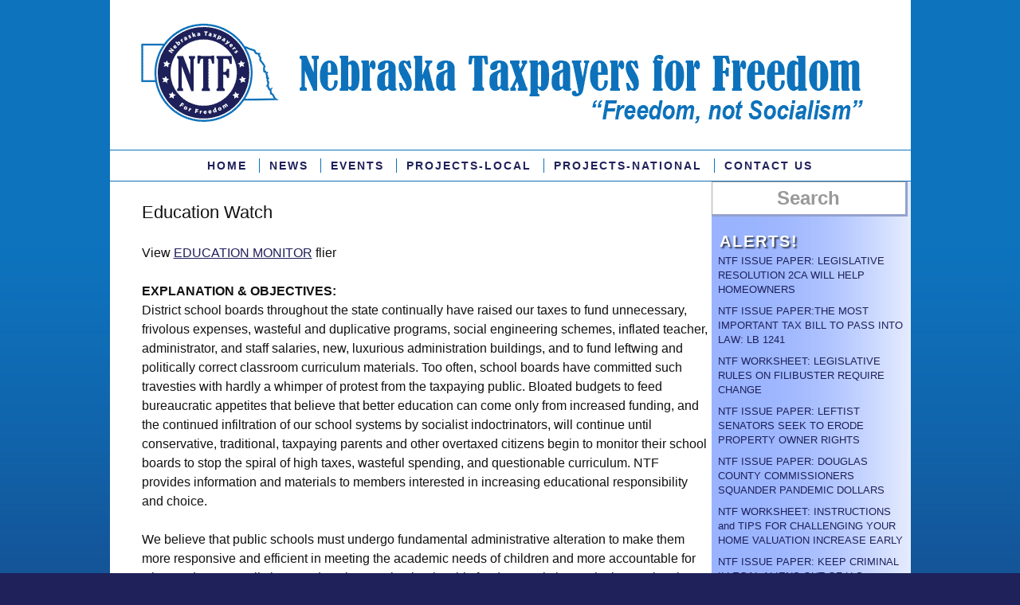

--- FILE ---
content_type: text/html; charset=UTF-8
request_url: https://www.netaxpayers.org/education-monitor-i
body_size: 8306
content:
<!DOCTYPE html PUBLIC "-//W3C//DTD XHTML 1.0 Strict//EN" "http://www.w3.org/TR/xhtml1/DTD/xhtml1-strict.dtd">
<html xmlns="http://www.w3.org/1999/xhtml" lang="en">
<head profile="http://gmpg.org/xfn/11">
<meta http-equiv="Content-Type" content="text/html; charset=UTF-8" />
<title>Education Watch — Nebraska Taxpayers for Freedom</title>
<meta name="robots" content="noodp, noydir" />
<meta name="description" content="View EDUCATION MONITOR flier EXPLANATION &amp; OBJECTIVES: District school boards throughout the state continually have raised our taxes to fund unnecessary, frivolous expenses, wasteful and duplicative programs, social engineering schemes, inflated teacher, administrator, and staff salaries, new, luxurious administration buildings, [&hellip;]" />
<link rel="stylesheet" href="https://www.netaxpayers.org/wp-content/themes/thesis_18/style.css?101815-201743" type="text/css" media="screen, projection" />
<link rel="stylesheet" href="https://www.netaxpayers.org/wp-content/themes/thesis_18/custom/layout.css?111615-122713" type="text/css" media="screen, projection" />
<!--[if lte IE 8]><link rel="stylesheet" href="https://www.netaxpayers.org/wp-content/themes/thesis_18/lib/css/ie.css?051113-164551" type="text/css" media="screen, projection" /><![endif]-->
<link rel="stylesheet" href="https://www.netaxpayers.org/wp-content/themes/thesis_18/custom/custom.css?111615-122644" type="text/css" media="screen, projection" />
<link rel="canonical" href="https://www.netaxpayers.org/education-monitor-i" />
<link rel="alternate" type="application/rss+xml" title="Nebraska Taxpayers for Freedom RSS Feed" href="https://www.netaxpayers.org/feed" />
<link rel="pingback" href="https://www.netaxpayers.org/xmlrpc.php" />
<link rel="EditURI" type="application/rsd+xml" title="RSD" href="https://www.netaxpayers.org/xmlrpc.php?rsd" />
<meta name='robots' content='max-image-preview:large' />
<link rel="alternate" type="application/rss+xml" title="Nebraska Taxpayers for Freedom &raquo; Education Watch Comments Feed" href="https://www.netaxpayers.org/education-monitor-i/feed" />
<script type="text/javascript">
/* <![CDATA[ */
window._wpemojiSettings = {"baseUrl":"https:\/\/s.w.org\/images\/core\/emoji\/15.0.3\/72x72\/","ext":".png","svgUrl":"https:\/\/s.w.org\/images\/core\/emoji\/15.0.3\/svg\/","svgExt":".svg","source":{"concatemoji":"https:\/\/www.netaxpayers.org\/wp-includes\/js\/wp-emoji-release.min.js?ver=6.6.4"}};
/*! This file is auto-generated */
!function(i,n){var o,s,e;function c(e){try{var t={supportTests:e,timestamp:(new Date).valueOf()};sessionStorage.setItem(o,JSON.stringify(t))}catch(e){}}function p(e,t,n){e.clearRect(0,0,e.canvas.width,e.canvas.height),e.fillText(t,0,0);var t=new Uint32Array(e.getImageData(0,0,e.canvas.width,e.canvas.height).data),r=(e.clearRect(0,0,e.canvas.width,e.canvas.height),e.fillText(n,0,0),new Uint32Array(e.getImageData(0,0,e.canvas.width,e.canvas.height).data));return t.every(function(e,t){return e===r[t]})}function u(e,t,n){switch(t){case"flag":return n(e,"\ud83c\udff3\ufe0f\u200d\u26a7\ufe0f","\ud83c\udff3\ufe0f\u200b\u26a7\ufe0f")?!1:!n(e,"\ud83c\uddfa\ud83c\uddf3","\ud83c\uddfa\u200b\ud83c\uddf3")&&!n(e,"\ud83c\udff4\udb40\udc67\udb40\udc62\udb40\udc65\udb40\udc6e\udb40\udc67\udb40\udc7f","\ud83c\udff4\u200b\udb40\udc67\u200b\udb40\udc62\u200b\udb40\udc65\u200b\udb40\udc6e\u200b\udb40\udc67\u200b\udb40\udc7f");case"emoji":return!n(e,"\ud83d\udc26\u200d\u2b1b","\ud83d\udc26\u200b\u2b1b")}return!1}function f(e,t,n){var r="undefined"!=typeof WorkerGlobalScope&&self instanceof WorkerGlobalScope?new OffscreenCanvas(300,150):i.createElement("canvas"),a=r.getContext("2d",{willReadFrequently:!0}),o=(a.textBaseline="top",a.font="600 32px Arial",{});return e.forEach(function(e){o[e]=t(a,e,n)}),o}function t(e){var t=i.createElement("script");t.src=e,t.defer=!0,i.head.appendChild(t)}"undefined"!=typeof Promise&&(o="wpEmojiSettingsSupports",s=["flag","emoji"],n.supports={everything:!0,everythingExceptFlag:!0},e=new Promise(function(e){i.addEventListener("DOMContentLoaded",e,{once:!0})}),new Promise(function(t){var n=function(){try{var e=JSON.parse(sessionStorage.getItem(o));if("object"==typeof e&&"number"==typeof e.timestamp&&(new Date).valueOf()<e.timestamp+604800&&"object"==typeof e.supportTests)return e.supportTests}catch(e){}return null}();if(!n){if("undefined"!=typeof Worker&&"undefined"!=typeof OffscreenCanvas&&"undefined"!=typeof URL&&URL.createObjectURL&&"undefined"!=typeof Blob)try{var e="postMessage("+f.toString()+"("+[JSON.stringify(s),u.toString(),p.toString()].join(",")+"));",r=new Blob([e],{type:"text/javascript"}),a=new Worker(URL.createObjectURL(r),{name:"wpTestEmojiSupports"});return void(a.onmessage=function(e){c(n=e.data),a.terminate(),t(n)})}catch(e){}c(n=f(s,u,p))}t(n)}).then(function(e){for(var t in e)n.supports[t]=e[t],n.supports.everything=n.supports.everything&&n.supports[t],"flag"!==t&&(n.supports.everythingExceptFlag=n.supports.everythingExceptFlag&&n.supports[t]);n.supports.everythingExceptFlag=n.supports.everythingExceptFlag&&!n.supports.flag,n.DOMReady=!1,n.readyCallback=function(){n.DOMReady=!0}}).then(function(){return e}).then(function(){var e;n.supports.everything||(n.readyCallback(),(e=n.source||{}).concatemoji?t(e.concatemoji):e.wpemoji&&e.twemoji&&(t(e.twemoji),t(e.wpemoji)))}))}((window,document),window._wpemojiSettings);
/* ]]> */
</script>
<style id='wp-emoji-styles-inline-css' type='text/css'>

	img.wp-smiley, img.emoji {
		display: inline !important;
		border: none !important;
		box-shadow: none !important;
		height: 1em !important;
		width: 1em !important;
		margin: 0 0.07em !important;
		vertical-align: -0.1em !important;
		background: none !important;
		padding: 0 !important;
	}
</style>
<link rel='stylesheet' id='wp-block-library-css' href='https://www.netaxpayers.org/wp-includes/css/dist/block-library/style.min.css?ver=6.6.4' type='text/css' media='all' />
<style id='classic-theme-styles-inline-css' type='text/css'>
/*! This file is auto-generated */
.wp-block-button__link{color:#fff;background-color:#32373c;border-radius:9999px;box-shadow:none;text-decoration:none;padding:calc(.667em + 2px) calc(1.333em + 2px);font-size:1.125em}.wp-block-file__button{background:#32373c;color:#fff;text-decoration:none}
</style>
<style id='global-styles-inline-css' type='text/css'>
:root{--wp--preset--aspect-ratio--square: 1;--wp--preset--aspect-ratio--4-3: 4/3;--wp--preset--aspect-ratio--3-4: 3/4;--wp--preset--aspect-ratio--3-2: 3/2;--wp--preset--aspect-ratio--2-3: 2/3;--wp--preset--aspect-ratio--16-9: 16/9;--wp--preset--aspect-ratio--9-16: 9/16;--wp--preset--color--black: #000000;--wp--preset--color--cyan-bluish-gray: #abb8c3;--wp--preset--color--white: #ffffff;--wp--preset--color--pale-pink: #f78da7;--wp--preset--color--vivid-red: #cf2e2e;--wp--preset--color--luminous-vivid-orange: #ff6900;--wp--preset--color--luminous-vivid-amber: #fcb900;--wp--preset--color--light-green-cyan: #7bdcb5;--wp--preset--color--vivid-green-cyan: #00d084;--wp--preset--color--pale-cyan-blue: #8ed1fc;--wp--preset--color--vivid-cyan-blue: #0693e3;--wp--preset--color--vivid-purple: #9b51e0;--wp--preset--gradient--vivid-cyan-blue-to-vivid-purple: linear-gradient(135deg,rgba(6,147,227,1) 0%,rgb(155,81,224) 100%);--wp--preset--gradient--light-green-cyan-to-vivid-green-cyan: linear-gradient(135deg,rgb(122,220,180) 0%,rgb(0,208,130) 100%);--wp--preset--gradient--luminous-vivid-amber-to-luminous-vivid-orange: linear-gradient(135deg,rgba(252,185,0,1) 0%,rgba(255,105,0,1) 100%);--wp--preset--gradient--luminous-vivid-orange-to-vivid-red: linear-gradient(135deg,rgba(255,105,0,1) 0%,rgb(207,46,46) 100%);--wp--preset--gradient--very-light-gray-to-cyan-bluish-gray: linear-gradient(135deg,rgb(238,238,238) 0%,rgb(169,184,195) 100%);--wp--preset--gradient--cool-to-warm-spectrum: linear-gradient(135deg,rgb(74,234,220) 0%,rgb(151,120,209) 20%,rgb(207,42,186) 40%,rgb(238,44,130) 60%,rgb(251,105,98) 80%,rgb(254,248,76) 100%);--wp--preset--gradient--blush-light-purple: linear-gradient(135deg,rgb(255,206,236) 0%,rgb(152,150,240) 100%);--wp--preset--gradient--blush-bordeaux: linear-gradient(135deg,rgb(254,205,165) 0%,rgb(254,45,45) 50%,rgb(107,0,62) 100%);--wp--preset--gradient--luminous-dusk: linear-gradient(135deg,rgb(255,203,112) 0%,rgb(199,81,192) 50%,rgb(65,88,208) 100%);--wp--preset--gradient--pale-ocean: linear-gradient(135deg,rgb(255,245,203) 0%,rgb(182,227,212) 50%,rgb(51,167,181) 100%);--wp--preset--gradient--electric-grass: linear-gradient(135deg,rgb(202,248,128) 0%,rgb(113,206,126) 100%);--wp--preset--gradient--midnight: linear-gradient(135deg,rgb(2,3,129) 0%,rgb(40,116,252) 100%);--wp--preset--font-size--small: 13px;--wp--preset--font-size--medium: 20px;--wp--preset--font-size--large: 36px;--wp--preset--font-size--x-large: 42px;--wp--preset--spacing--20: 0.44rem;--wp--preset--spacing--30: 0.67rem;--wp--preset--spacing--40: 1rem;--wp--preset--spacing--50: 1.5rem;--wp--preset--spacing--60: 2.25rem;--wp--preset--spacing--70: 3.38rem;--wp--preset--spacing--80: 5.06rem;--wp--preset--shadow--natural: 6px 6px 9px rgba(0, 0, 0, 0.2);--wp--preset--shadow--deep: 12px 12px 50px rgba(0, 0, 0, 0.4);--wp--preset--shadow--sharp: 6px 6px 0px rgba(0, 0, 0, 0.2);--wp--preset--shadow--outlined: 6px 6px 0px -3px rgba(255, 255, 255, 1), 6px 6px rgba(0, 0, 0, 1);--wp--preset--shadow--crisp: 6px 6px 0px rgba(0, 0, 0, 1);}:where(.is-layout-flex){gap: 0.5em;}:where(.is-layout-grid){gap: 0.5em;}body .is-layout-flex{display: flex;}.is-layout-flex{flex-wrap: wrap;align-items: center;}.is-layout-flex > :is(*, div){margin: 0;}body .is-layout-grid{display: grid;}.is-layout-grid > :is(*, div){margin: 0;}:where(.wp-block-columns.is-layout-flex){gap: 2em;}:where(.wp-block-columns.is-layout-grid){gap: 2em;}:where(.wp-block-post-template.is-layout-flex){gap: 1.25em;}:where(.wp-block-post-template.is-layout-grid){gap: 1.25em;}.has-black-color{color: var(--wp--preset--color--black) !important;}.has-cyan-bluish-gray-color{color: var(--wp--preset--color--cyan-bluish-gray) !important;}.has-white-color{color: var(--wp--preset--color--white) !important;}.has-pale-pink-color{color: var(--wp--preset--color--pale-pink) !important;}.has-vivid-red-color{color: var(--wp--preset--color--vivid-red) !important;}.has-luminous-vivid-orange-color{color: var(--wp--preset--color--luminous-vivid-orange) !important;}.has-luminous-vivid-amber-color{color: var(--wp--preset--color--luminous-vivid-amber) !important;}.has-light-green-cyan-color{color: var(--wp--preset--color--light-green-cyan) !important;}.has-vivid-green-cyan-color{color: var(--wp--preset--color--vivid-green-cyan) !important;}.has-pale-cyan-blue-color{color: var(--wp--preset--color--pale-cyan-blue) !important;}.has-vivid-cyan-blue-color{color: var(--wp--preset--color--vivid-cyan-blue) !important;}.has-vivid-purple-color{color: var(--wp--preset--color--vivid-purple) !important;}.has-black-background-color{background-color: var(--wp--preset--color--black) !important;}.has-cyan-bluish-gray-background-color{background-color: var(--wp--preset--color--cyan-bluish-gray) !important;}.has-white-background-color{background-color: var(--wp--preset--color--white) !important;}.has-pale-pink-background-color{background-color: var(--wp--preset--color--pale-pink) !important;}.has-vivid-red-background-color{background-color: var(--wp--preset--color--vivid-red) !important;}.has-luminous-vivid-orange-background-color{background-color: var(--wp--preset--color--luminous-vivid-orange) !important;}.has-luminous-vivid-amber-background-color{background-color: var(--wp--preset--color--luminous-vivid-amber) !important;}.has-light-green-cyan-background-color{background-color: var(--wp--preset--color--light-green-cyan) !important;}.has-vivid-green-cyan-background-color{background-color: var(--wp--preset--color--vivid-green-cyan) !important;}.has-pale-cyan-blue-background-color{background-color: var(--wp--preset--color--pale-cyan-blue) !important;}.has-vivid-cyan-blue-background-color{background-color: var(--wp--preset--color--vivid-cyan-blue) !important;}.has-vivid-purple-background-color{background-color: var(--wp--preset--color--vivid-purple) !important;}.has-black-border-color{border-color: var(--wp--preset--color--black) !important;}.has-cyan-bluish-gray-border-color{border-color: var(--wp--preset--color--cyan-bluish-gray) !important;}.has-white-border-color{border-color: var(--wp--preset--color--white) !important;}.has-pale-pink-border-color{border-color: var(--wp--preset--color--pale-pink) !important;}.has-vivid-red-border-color{border-color: var(--wp--preset--color--vivid-red) !important;}.has-luminous-vivid-orange-border-color{border-color: var(--wp--preset--color--luminous-vivid-orange) !important;}.has-luminous-vivid-amber-border-color{border-color: var(--wp--preset--color--luminous-vivid-amber) !important;}.has-light-green-cyan-border-color{border-color: var(--wp--preset--color--light-green-cyan) !important;}.has-vivid-green-cyan-border-color{border-color: var(--wp--preset--color--vivid-green-cyan) !important;}.has-pale-cyan-blue-border-color{border-color: var(--wp--preset--color--pale-cyan-blue) !important;}.has-vivid-cyan-blue-border-color{border-color: var(--wp--preset--color--vivid-cyan-blue) !important;}.has-vivid-purple-border-color{border-color: var(--wp--preset--color--vivid-purple) !important;}.has-vivid-cyan-blue-to-vivid-purple-gradient-background{background: var(--wp--preset--gradient--vivid-cyan-blue-to-vivid-purple) !important;}.has-light-green-cyan-to-vivid-green-cyan-gradient-background{background: var(--wp--preset--gradient--light-green-cyan-to-vivid-green-cyan) !important;}.has-luminous-vivid-amber-to-luminous-vivid-orange-gradient-background{background: var(--wp--preset--gradient--luminous-vivid-amber-to-luminous-vivid-orange) !important;}.has-luminous-vivid-orange-to-vivid-red-gradient-background{background: var(--wp--preset--gradient--luminous-vivid-orange-to-vivid-red) !important;}.has-very-light-gray-to-cyan-bluish-gray-gradient-background{background: var(--wp--preset--gradient--very-light-gray-to-cyan-bluish-gray) !important;}.has-cool-to-warm-spectrum-gradient-background{background: var(--wp--preset--gradient--cool-to-warm-spectrum) !important;}.has-blush-light-purple-gradient-background{background: var(--wp--preset--gradient--blush-light-purple) !important;}.has-blush-bordeaux-gradient-background{background: var(--wp--preset--gradient--blush-bordeaux) !important;}.has-luminous-dusk-gradient-background{background: var(--wp--preset--gradient--luminous-dusk) !important;}.has-pale-ocean-gradient-background{background: var(--wp--preset--gradient--pale-ocean) !important;}.has-electric-grass-gradient-background{background: var(--wp--preset--gradient--electric-grass) !important;}.has-midnight-gradient-background{background: var(--wp--preset--gradient--midnight) !important;}.has-small-font-size{font-size: var(--wp--preset--font-size--small) !important;}.has-medium-font-size{font-size: var(--wp--preset--font-size--medium) !important;}.has-large-font-size{font-size: var(--wp--preset--font-size--large) !important;}.has-x-large-font-size{font-size: var(--wp--preset--font-size--x-large) !important;}
:where(.wp-block-post-template.is-layout-flex){gap: 1.25em;}:where(.wp-block-post-template.is-layout-grid){gap: 1.25em;}
:where(.wp-block-columns.is-layout-flex){gap: 2em;}:where(.wp-block-columns.is-layout-grid){gap: 2em;}
:root :where(.wp-block-pullquote){font-size: 1.5em;line-height: 1.6;}
</style>
<link rel='stylesheet' id='rps-style-css' href='https://www.netaxpayers.org/wp-content/plugins/recent-posts-slider/css/style.css?ver=6.6.4' type='text/css' media='all' />
<script type="text/javascript" src="https://www.netaxpayers.org/wp-includes/js/jquery/jquery.min.js?ver=3.7.1" id="jquery-core-js"></script>
<script type="text/javascript" src="https://www.netaxpayers.org/wp-includes/js/jquery/jquery-migrate.min.js?ver=3.4.1" id="jquery-migrate-js"></script>
<link rel="https://api.w.org/" href="https://www.netaxpayers.org/wp-json/" /><link rel="alternate" title="JSON" type="application/json" href="https://www.netaxpayers.org/wp-json/wp/v2/pages/619" /><link rel="alternate" title="oEmbed (JSON)" type="application/json+oembed" href="https://www.netaxpayers.org/wp-json/oembed/1.0/embed?url=https%3A%2F%2Fwww.netaxpayers.org%2Feducation-monitor-i" />
<link rel="alternate" title="oEmbed (XML)" type="text/xml+oembed" href="https://www.netaxpayers.org/wp-json/oembed/1.0/embed?url=https%3A%2F%2Fwww.netaxpayers.org%2Feducation-monitor-i&#038;format=xml" />

<!-- Begin css from April\'s Call Posts -->
<style type="text/css">
.callposts_2col .post { float: left; margin-right: 20px; border-bottom: 1px solid #999; overflow: hidden; clear: none; }
.callposts_2col .post h3 { margin-bottom: 0; }
.callposts_2col .clr { height: 20px; }
.callposts.whitespace { background: #fff; width: 225px; float: right; margin-right: -10px; padding: 0 0 10px 10px; }
.callposts .floatbox { background-color: #eee; padding: 15px; float: right; margin: 10px -10px 10px 10px;}
.clr { clear: both; }
</style>
<!-- End css from April\'s Call Posts -->

<style type="text/css" media="screen"></style></head>
<body data-rsssl=1 class="custom education-monitor-i">
<div id="container">
<div id="page">
	<div id="header">
	</div>
<div class="menu-top-container"><ul id="menu-top" class="menu"><li id="menu-item-1729" class="menu-item menu-item-type-post_type menu-item-object-page menu-item-home menu-item-1729"><a title="Home" href="https://www.netaxpayers.org/">Home</a></li>
<li id="menu-item-1704" class="menu-item menu-item-type-post_type menu-item-object-page menu-item-1704"><a href="https://www.netaxpayers.org/news">News</a></li>
<li id="menu-item-1706" class="menu-item menu-item-type-post_type menu-item-object-page menu-item-has-children menu-item-1706"><a href="https://www.netaxpayers.org/eventspage">Events</a>
<ul class="sub-menu">
	<li id="menu-item-3486" class="menu-item menu-item-type-post_type menu-item-object-page menu-item-3486"><a href="https://www.netaxpayers.org/eventspage/start-a-chapter">Start A Chapter</a></li>
	<li id="menu-item-3489" class="menu-item menu-item-type-post_type menu-item-object-page menu-item-3489"><a href="https://www.netaxpayers.org/eventspage/workshops">Seminars</a></li>
</ul>
</li>
<li id="menu-item-2202" class="menu-item menu-item-type-post_type menu-item-object-page current-menu-ancestor current-menu-parent current_page_parent current_page_ancestor menu-item-has-children menu-item-2202"><a href="https://www.netaxpayers.org/ntf-projects-local">PROJECTS-LOCAL</a>
<ul class="sub-menu">
	<li id="menu-item-1710" class="menu-item menu-item-type-post_type menu-item-object-page menu-item-1710"><a href="https://www.netaxpayers.org/city-watch">City Watch</a></li>
	<li id="menu-item-1713" class="menu-item menu-item-type-post_type menu-item-object-page menu-item-1713"><a href="https://www.netaxpayers.org/county-watch">County Watch</a></li>
	<li id="menu-item-1712" class="menu-item menu-item-type-post_type menu-item-object-page current-menu-item page_item page-item-619 current_page_item menu-item-1712"><a href="https://www.netaxpayers.org/education-monitor-i" aria-current="page">Education Watch</a></li>
	<li id="menu-item-6674" class="menu-item menu-item-type-post_type menu-item-object-page menu-item-6674"><a href="https://www.netaxpayers.org/learning-community">Learning Community</a></li>
	<li id="menu-item-1714" class="menu-item menu-item-type-post_type menu-item-object-page menu-item-1714"><a href="https://www.netaxpayers.org/education-monitor-ii">University Watch</a></li>
	<li id="menu-item-1707" class="menu-item menu-item-type-post_type menu-item-object-page menu-item-1707"><a href="https://www.netaxpayers.org/legwatch">Nebraska Legislative Watch</a></li>
	<li id="menu-item-2382" class="menu-item menu-item-type-post_type menu-item-object-page menu-item-2382"><a href="https://www.netaxpayers.org/ntf-projects/papio-nrd-watch">Natural Resources District</a></li>
	<li id="menu-item-1718" class="menu-item menu-item-type-post_type menu-item-object-page menu-item-1718"><a href="https://www.netaxpayers.org/telecommunications-watch">Telecommunications Watch</a></li>
	<li id="menu-item-2550" class="menu-item menu-item-type-post_type menu-item-object-page menu-item-2550"><a href="https://www.netaxpayers.org/utility-watch">Utility Watch</a></li>
</ul>
</li>
<li id="menu-item-1708" class="menu-item menu-item-type-post_type menu-item-object-page menu-item-has-children menu-item-1708"><a href="https://www.netaxpayers.org/ntf-projects">Projects-National</a>
<ul class="sub-menu">
	<li id="menu-item-1711" class="menu-item menu-item-type-post_type menu-item-object-page menu-item-1711"><a href="https://www.netaxpayers.org/congress-watch">Congress Watch</a></li>
	<li id="menu-item-1705" class="menu-item menu-item-type-post_type menu-item-object-page menu-item-1705"><a href="https://www.netaxpayers.org/illegal-immigration">Illegal Immigration</a></li>
	<li id="menu-item-1709" class="menu-item menu-item-type-post_type menu-item-object-page menu-item-1709"><a href="https://www.netaxpayers.org/president-watch">NEBRASKA TAXPAYERS FOR TRUMP</a></li>
	<li id="menu-item-3495" class="menu-item menu-item-type-post_type menu-item-object-page menu-item-3495"><a href="https://www.netaxpayers.org/ntf-projects/conservative-consumerism">Conservative Consumerism</a></li>
</ul>
</li>
<li id="menu-item-1702" class="menu-item menu-item-type-post_type menu-item-object-page menu-item-has-children menu-item-1702"><a href="https://www.netaxpayers.org/who-we-are">Contact Us</a>
<ul class="sub-menu">
	<li id="menu-item-1715" class="menu-item menu-item-type-post_type menu-item-object-page menu-item-1715"><a href="https://www.netaxpayers.org/who-we-are-2">Who We Are</a></li>
	<li id="menu-item-1700" class="menu-item menu-item-type-post_type menu-item-object-page menu-item-1700"><a href="https://www.netaxpayers.org/affiliations">Affiliations</a></li>
	<li id="menu-item-1701" class="menu-item menu-item-type-post_type menu-item-object-page menu-item-1701"><a href="https://www.netaxpayers.org/history">History</a></li>
	<li id="menu-item-3499" class="menu-item menu-item-type-post_type menu-item-object-page menu-item-3499"><a href="https://www.netaxpayers.org/who-we-are/join-ntf">Join NTF</a></li>
	<li id="menu-item-3501" class="menu-item menu-item-type-post_type menu-item-object-page menu-item-3501"><a href="https://www.netaxpayers.org/who-we-are/donate">Donations</a></li>
</ul>
</li>
</ul></div>
	<div id="content_box">
		<div id="content">

			<div class="post_box top" id="post-619">
				<div class="headline_area">
					<h1>Education Watch</h1>
				</div>
				<div class="format_text">
<p>View <a href="https://www.netaxpayers.org/wp-content/uploads/2015/09/EdMonpacket2.pdf">EDUCATION MONITOR</a> flier<br />
<strong><br />
EXPLANATION &amp; OBJECTIVES:</strong><br />
District school boards throughout the state continually have raised our taxes to fund unnecessary, frivolous expenses, wasteful and duplicative programs, social engineering schemes, inflated teacher, administrator, and staff salaries, new, luxurious administration buildings, and to fund leftwing and politically correct classroom curriculum materials.  Too often, school boards have committed such travesties with hardly a whimper of protest from the taxpaying public.  Bloated budgets to feed bureaucratic appetites that believe that better education can come only from increased funding, and the continued infiltration of our school systems by socialist indoctrinators, will continue until conservative, traditional, taxpaying parents and other overtaxed citizens begin to monitor their school boards to stop the spiral of high taxes, wasteful spending, and questionable curriculum.  NTF provides information and materials to members interested in increasing educational responsibility and choice.</p>
<p>We believe that public schools must undergo fundamental administrative alteration to make them more responsive and efficient in meeting the academic needs of children and more accountable for what students actually learn.  Education Monitor begins this fundamental change by increasing the awareness of Nebraskans about opportunities for substantial improvement in the quality of education through their personal involvement and use of our resources.  Also, remember that fiscally conservative school board members need our support and that we must work diligently to elect additional ones!<br />
===============================================================================<br />
<strong>GENERAL DIRECTIONS:</strong><br />
Join other NTF members as an Education Monitor Taxpayer Watchdog.<br />
Attend your district school board committee and general meetings to listen to discussion of tax, expenditure, and curriculum issues.<br />
Study the annual board budget and curriculum outlines.<br />
Speak to the board publicly regarding your suggestions.<br />
Follow up your presentation with a letter, call, or email to your board member and request a reply.<br />
Monitor school board member votes and relay them to: NTF at P.O. Box 6452, Omaha, NE. 68106.<br />
Monitor and track the deliberations and votes of state board of education members on fiscal and curriculum issues.<br />
Recruit fiscal conservatives to run as candidates for school board positions.<br />
===========================================================================<br />
Education Monitor volunteers provide independent and objective over­sight over budgeting practices by assessing efficiency in the use of physical, human, and financial resources, and determining if elect­ed and appointed officials are accountable, transparent, and responsive to taxpayers.  Our project volunteers accomplish what school board members refuse to do for political reasons or appear unable to do because of lack of skill or inclination.  Our mission objective is to review and analyze school district operations, procedures, practices, and policies to determine if our recommendations for improvement will enhance allocation of tax dollars.</p>
<h2><span style="background-color: #ffff00;">NTF ISSUE PAPERS, ETC:</span></h2>
<p>NTF PRESENTATION: <a href="https://www.netaxpayers.org/wp-content/uploads/2025/11/ops120.1.pdf">OPS FY 2025-2026 BUDGET, SEPT. 8, 2025</a></p>
<p>NTF ISSUE PAPER: <a href="https://www.netaxpayers.org/wp-content/uploads/2025/11/ops120.pdf">ANALYSIS OF THE OPS FY 2025-2026 BUDGET</a></p>
<p>NTF ISSUE PAPER: <a href="https://www.netaxpayers.org/wp-content/uploads/2025/11/edmon90.pdf">RESTRICTING SCHOOL BOND ISSUES</a></p>
<p>NTF ISSUE PAPER: <a href="https://www.netaxpayers.org/wp-content/uploads/2025/11/edmon91.pdf">WE NEED FISCAL CONSERVATIVES ON SCHOOL BOARDS</a></p>
<p>NTF ISSUE PAPER: <a href="https://www.netaxpayers.org/wp-content/uploads/2025/07/edmon93.pdf">PRESIDENT TRUMP OFFERS STATES EDUCATION VOUCHER OPTIONS</a></p>
<p>NTF ISSUE PAPER: <a href="https://www.netaxpayers.org/wp-content/uploads/2025/11/edmon94.pdf">PAY TO PLAY IN SCHOOL BOND ISSUES</a></p>
<p>NTF ISSUE PAPER: <a href="https://www.netaxpayers.org/wp-content/uploads/2025/07/edmon87.pdf">TAXPAYER FUNDING FOR EDUCATION INCREASES BUT DISMAL RESULTS</a></p>
<p>NTF WORKSHEET: <a href="https://www.netaxpayers.org/wp-content/uploads/2025/07/edmon88.pdf">VERIFY THAT YOUR SCHOOL DISTRICT FOLLOWS THIS LAW</a></p>
<p>PUBLIC COMMENTARY <a href="https://www.netaxpayers.org/wp-content/uploads/2025/07/edmon89.pdf">AT THE STATE BOARD OF EDUCATION MEETING: JUNE 6, 2025</a></p>
<p>NTF ISSUE PAPER: <a href="https://www.netaxpayers.org/wp-content/uploads/2025/07/edmon90.pdf">RESTRICTING SCHOOL BOND ISSUES</a></p>
<p>NTF ISSUE PAPER: <a href="https://www.netaxpayers.org/wp-content/uploads/2025/03/edmon82.pdf">NEBRASKA STUDENT ACT SCORES CONTINUE TO FALL</a></p>
<p>NTF ISSUE PAPER: <a href="https://www.netaxpayers.org/wp-content/uploads/2025/03/edmon83.pdf">NEBRASKA STUDENT ASSESSMENT SYSTEM &#038; ACT SCORES VARY WIDELY</a></p>
<p>NTF ISSUE PAPER: <a href="https://www.netaxpayers.org/wp-content/uploads/2025/03/edmon84.pdf">POOR NEBRASKA PUBLIC SCHOOL READING &#038; MATH SCORES SHOW REFORM NEEDED</a></p>
<p>NTF ISSUE PAPER: <a href="https://www.netaxpayers.org/wp-content/uploads/2024/11/edmon78.pdf">SOLID PRINCIPLES OF PUBLIC SCHOOL FINANCING</a></p>
<p>NTF ISSUE PAPER: <a href="https://www.netaxpayers.org/wp-content/uploads/2024/11/edmon81.pdf">ILLEGAL ALIEN CHILDREN STEAL PROPERTY TAX $$ MEANT FOR OUR CHILDREN</a></p>
<p>NTF COMMENTARY ON <a href="https://www.netaxpayers.org/wp-content/uploads/2024/11/ops89.1.pdf">OPS BUDGET: SEPT. 5, 2024</a></p>
<p>NTF ISSUE PAPER: <a href="https://www.netaxpayers.org/wp-content/uploads/2024/11/ops89.pdf">NEBRASKA TAXPAYERS FOR FREEDOM ANALYSIS OF THE OPS FY 2024-2025 BUDGET</a></p>
<p>NTF WORKSHEET: <a href="https://www.netaxpayers.org/wp-content/uploads/2024/11/ops117.pdf">SCHOOL POLICY ON INSPECTION OF LIBRARY &#038; INSTRUCTIONAL MATERIALS</a></p>
<p>NTF ISSUE PAPER: <a href="https://www.netaxpayers.org/wp-content/uploads/2024/10/edmon80.pdf">LEFTIST EDUCATION UNIONS &amp; TEACHERS CHURN OUT LEFTIST STUDENTS</a></p>
<p>NTF ADDRESS <a href="https://www.netaxpayers.org/wp-content/uploads/2024/07/edmon75.pdf">TO STATE BOARD OF EDUCATION, MARCH 8, 2024</a></p>
<p>NTF ISSUE PAPER: <a href="https://www.netaxpayers.org/wp-content/uploads/2024/07/edmon76.pdf">OPPORTUNITY SCHOLARSHIPS WILL HELP OUR CHILDREN</a></p>
<p>NTF ISSUE PAPER: <a href="https://www.netaxpayers.org/wp-content/uploads/2024/03/edmon73.pdf">NEBRASKA ACT SCORES DROP WHILE TEACHER’S UNION SEEKS TO MAINTAIN ITS MONOPOLY</a></p>
<p>NTF ISSUE PAPER: <a href="https://www.netaxpayers.org/wp-content/uploads/2024/03/edmon74.pdf">REMOVE TAXPAYER-FUNDED PORN FROM NE PUBLIC SCHOOLS</a></p>
<p>NTF ISSUE PAPER: <a href="https://www.netaxpayers.org/wp-content/uploads/2023/11/cong250.pdf">CONG. ADRIAN SMITH ADVANCES SCHOOL CHOICE</a></p>
<p>NTF ISSUE PAPER: <a href="https://www.netaxpayers.org/wp-content/uploads/2023/11/edmon53.pdf">REQUIRING SCHOOL DISTRICTS TO INCUDE MORE DATA IN THEIR BUDGETS</a></p>
<p>NTF ISSUE PAPER: <a href="https://www.netaxpayers.org/wp-content/uploads/2023/11/legwatch286.pdf">NEBRASKA UNION TEACHERS GORGE ON TAX $$ BUT OPPOSE SCHOOL CHOICE FOR KIDS</a><br />
<div class="ahs_callposts_div"><div class="post"><h3><a href="https://www.netaxpayers.org/archives/6113">NTF ISSUE PAPER: CONSERVATIVE SENATORS CONFRONT STATE EDUCATION DEPT</a></h3><p>View EDUCATION MONITOR flier EXPLANATION &amp; OBJECTIVES: District school boards throughout the state continually have raised our taxes to fund unnecessary, frivolous expenses, wasteful and duplicative programs, social engineering schemes, inflated teacher, administrator, and staff salaries, new, luxurious administration buildings, and to fund leftwing and politically correct classroom curriculum materials. Too often, school boards have [&hellip;] <a href="https://www.netaxpayers.org/archives/6113">Read more &raquo;</a></p></div><div class="post"><h3><a href="https://www.netaxpayers.org/archives/5660">NTF Issue Paper:FIGHTING TO KEEP CRITICAL RACE THEORY OUT OF NEBRASKA SCHOOLS</a></h3><p>View EDUCATION MONITOR flier EXPLANATION &amp; OBJECTIVES: District school boards throughout the state continually have raised our taxes to fund unnecessary, frivolous expenses, wasteful and duplicative programs, social engineering schemes, inflated teacher, administrator, and staff salaries, new, luxurious administration buildings, and to fund leftwing and politically correct classroom curriculum materials. Too often, school boards have [&hellip;] <a href="https://www.netaxpayers.org/archives/5660">Read more &raquo;</a></p></div><div class="post"><h3><a href="https://www.netaxpayers.org/archives/5505">NTF ISSUE PAPER: ADDITIONAL NEGATIVE OMAHA PUBLIC SCHOOL AUDITS</a></h3><p>View EDUCATION MONITOR flier EXPLANATION &amp; OBJECTIVES: District school boards throughout the state continually have raised our taxes to fund unnecessary, frivolous expenses, wasteful and duplicative programs, social engineering schemes, inflated teacher, administrator, and staff salaries, new, luxurious administration buildings, and to fund leftwing and politically correct classroom curriculum materials. Too often, school boards have [&hellip;] <a href="https://www.netaxpayers.org/archives/5505">Read more &raquo;</a></p></div><div class="post"><h3><a href="https://www.netaxpayers.org/archives/5497">NTF ISSUE PAPER: OMAHA PUBLIC SCHOOLS AUDIT ALARMING</a></h3><p>View EDUCATION MONITOR flier EXPLANATION &amp; OBJECTIVES: District school boards throughout the state continually have raised our taxes to fund unnecessary, frivolous expenses, wasteful and duplicative programs, social engineering schemes, inflated teacher, administrator, and staff salaries, new, luxurious administration buildings, and to fund leftwing and politically correct classroom curriculum materials. Too often, school boards have [&hellip;] <a href="https://www.netaxpayers.org/archives/5497">Read more &raquo;</a></p></div><div class="post"><h3><a href="https://www.netaxpayers.org/archives/4974">CHILDREN BECOMING PAWNS to DELIVER PROPAGANDA</a></h3><p>View EDUCATION MONITOR flier EXPLANATION &amp; OBJECTIVES: District school boards throughout the state continually have raised our taxes to fund unnecessary, frivolous expenses, wasteful and duplicative programs, social engineering schemes, inflated teacher, administrator, and staff salaries, new, luxurious administration buildings, and to fund leftwing and politically correct classroom curriculum materials. Too often, school boards have [&hellip;] <a href="https://www.netaxpayers.org/archives/4974">Read more &raquo;</a></p></div><div class="post"><h3><a href="https://www.netaxpayers.org/archives/4812">NTF ISSUE PAPER: STATE BOARD OF EDUCATION NEW SOCIAL STUDIES STANDARDS: GOOD & BAD</a></h3><p>View EDUCATION MONITOR flier EXPLANATION &amp; OBJECTIVES: District school boards throughout the state continually have raised our taxes to fund unnecessary, frivolous expenses, wasteful and duplicative programs, social engineering schemes, inflated teacher, administrator, and staff salaries, new, luxurious administration buildings, and to fund leftwing and politically correct classroom curriculum materials. Too often, school boards have [&hellip;] <a href="https://www.netaxpayers.org/archives/4812">Read more &raquo;</a></p></div><div class="post"><h3><a href="https://www.netaxpayers.org/archives/3631">NEBRASKA CHARTER SCHOOLS MEAN SMARTER KIDS</a></h3><p>View EDUCATION MONITOR flier EXPLANATION &amp; OBJECTIVES: District school boards throughout the state continually have raised our taxes to fund unnecessary, frivolous expenses, wasteful and duplicative programs, social engineering schemes, inflated teacher, administrator, and staff salaries, new, luxurious administration buildings, and to fund leftwing and politically correct classroom curriculum materials. Too often, school boards have [&hellip;] <a href="https://www.netaxpayers.org/archives/3631">Read more &raquo;</a></p></div><div class="post"><h3><a href="https://www.netaxpayers.org/archives/2967">LEARNING COMMUNITY FAILURE A SOCIALIST BURDEN ON TAXPAYERS</a></h3><p>View EDUCATION MONITOR flier EXPLANATION &amp; OBJECTIVES: District school boards throughout the state continually have raised our taxes to fund unnecessary, frivolous expenses, wasteful and duplicative programs, social engineering schemes, inflated teacher, administrator, and staff salaries, new, luxurious administration buildings, and to fund leftwing and politically correct classroom curriculum materials. Too often, school boards have [&hellip;] <a href="https://www.netaxpayers.org/archives/2967">Read more &raquo;</a></p></div></div></p>
				</div>
			</div>
		</div>

		<div id="sidebars">
			<div id="sidebar_1" class="sidebar">
				<ul class="sidebar_list">
<li class="widget thesis_widget_search" id="search">
<form method="get" class="search_form" action="https://www.netaxpayers.org/">
	<p>
		<input class="text_input" type="text" value="Search" name="s" id="s" onfocus="if (this.value == 'Search') {this.value = '';}" onblur="if (this.value == '') {this.value = 'Search';}" />
		<input type="hidden" id="searchsubmit" value="Search" />
	</p>
</form>
</li>
<li class="widget widget_killer_recent_entries" id="widget_killer_recent_entries-2">
<h3>ALERTS!</h3>
<ul>
	<li><a href="https://www.netaxpayers.org/archives/6906" title="Click to read NTF ISSUE PAPER: LEGISLATIVE RESOLUTION 2CA WILL HELP HOMEOWNERS" rel="bookmark">NTF ISSUE PAPER: LEGISLATIVE RESOLUTION 2CA WILL HELP HOMEOWNERS</a></li>
	<li><a href="https://www.netaxpayers.org/archives/6824" title="Click to read NTF ISSUE PAPER:THE MOST IMPORTANT TAX BILL TO PASS INTO LAW: LB 1241" rel="bookmark">NTF ISSUE PAPER:THE MOST IMPORTANT TAX BILL TO PASS INTO LAW: LB 1241</a></li>
	<li><a href="https://www.netaxpayers.org/archives/6337" title="Click to read NTF WORKSHEET: LEGISLATIVE RULES ON FILIBUSTER REQUIRE CHANGE" rel="bookmark">NTF WORKSHEET: LEGISLATIVE RULES ON FILIBUSTER REQUIRE CHANGE</a></li>
	<li><a href="https://www.netaxpayers.org/archives/6274" title="Click to read NTF ISSUE PAPER: LEFTIST SENATORS SEEK TO ERODE PROPERTY OWNER RIGHTS" rel="bookmark">NTF ISSUE PAPER: LEFTIST SENATORS SEEK TO ERODE PROPERTY OWNER RIGHTS</a></li>
	<li><a href="https://www.netaxpayers.org/archives/6007" title="Click to read NTF ISSUE PAPER: DOUGLAS COUNTY COMMISSIONERS SQUANDER PANDEMIC DOLLARS" rel="bookmark">NTF ISSUE PAPER: DOUGLAS COUNTY COMMISSIONERS SQUANDER PANDEMIC DOLLARS</a></li>
	<li><a href="https://www.netaxpayers.org/archives/5837" title="Click to read NTF WORKSHEET: INSTRUCTIONS and TIPS FOR CHALLENGING YOUR HOME VALUATION INCREASE EARLY" rel="bookmark">NTF WORKSHEET: INSTRUCTIONS and TIPS FOR CHALLENGING YOUR HOME VALUATION INCREASE EARLY</a></li>
	<li><a href="https://www.netaxpayers.org/archives/5582" title="Click to read NTF ISSUE PAPER: KEEP CRIMINAL ILLEGAL ALIENS OUT OF U.S." rel="bookmark">NTF ISSUE PAPER: KEEP CRIMINAL ILLEGAL ALIENS OUT OF U.S.</a></li>
	<li><a href="https://www.netaxpayers.org/archives/5537" title="Click to read NTF ISSUE PAPER: VISITORS BUREAU GRANT MONEY WASTED ON UNDESERVING" rel="bookmark">NTF ISSUE PAPER: VISITORS BUREAU GRANT MONEY WASTED ON UNDESERVING</a></li>
	<li><a href="https://www.netaxpayers.org/archives/5327" title="Click to read NTF ISSUE PAPER: DACA AMNESTY NOT A DONE DEAL YET" rel="bookmark">NTF ISSUE PAPER: DACA AMNESTY NOT A DONE DEAL YET</a></li>
	<li><a href="https://www.netaxpayers.org/archives/5322" title="Click to read NTF ISSUE PAPER: STOP FOREIGNERS FROM TAKING AMERICAN JOBS" rel="bookmark">NTF ISSUE PAPER: STOP FOREIGNERS FROM TAKING AMERICAN JOBS</a></li>
	<li><a href="https://www.netaxpayers.org/archives/5319" title="Click to read NTF ISSUE PAPER: SOCIALIST DEMOCRATS SEEK FREE MONEY FOR ILLEGAL ALIENS" rel="bookmark">NTF ISSUE PAPER: SOCIALIST DEMOCRATS SEEK FREE MONEY FOR ILLEGAL ALIENS</a></li>
	<li><a href="https://www.netaxpayers.org/archives/5315" title="Click to read NTF ISSUE PAPER: STOP THIS OPEN BORDERS BILL" rel="bookmark">NTF ISSUE PAPER: STOP THIS OPEN BORDERS BILL</a></li>
	<li><a href="https://www.netaxpayers.org/archives/5283" title="Click to read NTF ISSUE PAPER: BOYCOTT GOODS ETC. FROM RED CHINA" rel="bookmark">NTF ISSUE PAPER: BOYCOTT GOODS ETC. FROM RED CHINA</a></li>
	<li><a href="https://www.netaxpayers.org/archives/5068" title="Click to read NTF ON DOUGLAS COUNTY COMMISSIONER PUSHING JUVENILE DETENTION EXPENSE" rel="bookmark">NTF ON DOUGLAS COUNTY COMMISSIONER PUSHING JUVENILE DETENTION EXPENSE</a></li>
	<li><a href="https://www.netaxpayers.org/archives/1180" title="Click to read CAPITALISM vs SOCIALISM" rel="bookmark">CAPITALISM vs SOCIALISM</a></li>
</ul>
</li>
				</ul>
			</div>
		</div>
	</div>
	<div id="footer">
<p><a href="./copyright-notice">Copyright</a> Nebraska Taxpayers for Freedom &copy; 2001&ndash;2026 . View <a href="./privacy-policy">Privacy Policy</a>.</p>	</div>
</div>
</div>
<!--[if lte IE 8]>
<div id="ie_clear"></div>
<![endif]-->
</body>
</html>

--- FILE ---
content_type: text/css
request_url: https://www.netaxpayers.org/wp-content/themes/thesis_18/custom/layout.css?111615-122713
body_size: 3463
content:
/*---:[ copyright ootice ]:-----------------------------------------------------

The CSS, JavaScript, and images contained in Thesis are all released under the
Thesis Proprietary Use License and cannot be redistributed. Doing so will
result in termination of membership with DIYthemes.

The custom.css file and any images in the custom images folder do NOT fall
under the Thesis Proprietary Use License. The end user determines the license
that should be applied here (if applicable).

The jscolor color picker script and associated images do NOT fall under the
Thesis Proprietary Use License and are free for use as determined by the GNU
Lesser GPL.

For more information on Thesis licensing and the Terms of Service, please see
the terms_of_service.txt file included in this package.

------------------------------------------------------------------------------*/

/*---:[ core layout elements ]:---*/
#container { width: 106.6em; margin: 0 auto; }
	#page { padding: 0em; }
		#header, #footer { padding-right: 1.2em; padding-left: 1.2em; }
		#content_box { width: 100%; }
		.no_sidebars { background: none !important; }
			
			#content { width: 77.2em; float: left; }
			.no_sidebars #content { width: 100%; }
				.post_box, .teasers_box, .full_width #content_box .page { margin: 0 2.5em 0 1.2em; }
					.full_width #content_box .page { width: auto; }
				.no_sidebars .post_box { margin: 0 1.2em; }
				.teasers_box { width: 73.5em; }
					.teaser { width: 35.6em; }
				#archive_intro, .prev_next { padding-right: 2.5em; padding-left: 1.2em; }
			#sidebars { width: 29.4em; border: 0; float: right; }
				.sidebar { width: 100%; }
				#sidebar_1 { border: 0; }
					.sidebar ul.sidebar_list { padding-right: 1.2em; padding-left: 1.2em; }
				
		
/*---:[ nav styles ]:---*/
.menu ul, .menu ul li { width: 15em; }
.menu ul ul, .menu :hover ul :hover ul { left: 15em; }
.menu li:hover ul, .menu a:hover ul { left: 0; }
.menu { border-width: 0 0 0 0; }


/*---:[ multimedia box elements ]:---*/
#multimedia_box { padding: 1.2em; }
	#image_box img { display: block; padding: 0.1em; border-width: 0.1em; }
	#image_box img.square { width: 26.6em; height: 26.6em; }
	#image_box img.four_by_three { width: 26.6em; height: 20em; }
	#image_box img.three_by_four { width: 26.6em; height: 35.5em; }
	#image_box img.three_by_two { width: 26.6em; height: 17.7em; }
	#image_box img.two_by_three { width: 26.6em; height: 39.9em; }
	#image_box img.five_by_four { width: 26.6em; height: 21.3em; }
	#image_box img.four_by_five { width: 26.6em; height: 33.3em; }
	#image_box img.sixteen_by_nine { width: 26.6em; height: 15em; margin: 0 auto; }
	#image_box img.nine_by_sixteen { width: 26.6em; height: 47.3em; margin: 0 auto; }
	#image_box img.two_by_one { width: 26.6em; height: 13.3em; }
	#image_box img.one_by_two { width: 26.6em; height: 53.2em; }

/*---:[ comments area ]:---*/
#comments { margin-right: 2.5em; margin-left: 0em; }
	.comments_intro, #respond_intro { margin-left: 1.2em; }
		dl#comment_list dt, #trackback_list { padding-right: 1.2em; padding-left: 1.2em; }
		dl#comment_list dd { padding-left: 1.2em; }
			dl#comment_list dd .format_text, dl#comment_list dd #respond { padding-right: 1.2em; }
		dl#comment_list dl dt { padding-left: 2.4em; border-width: 0 0 0 0.1em; }
		dl#comment_list dl dt.bypostauthor { padding-left: 2.3em; border-width: 0 0 0 0.2em; }
		dl#comment_list dl dd { padding-left: 0; }
		dl#comment_list dl dd .format_text { padding-left: 1.5em; border-width: 0 0 0 0.063em; }
		dl#comment_list dl dd.bypostauthor > .format_text { padding-left: 1.4em; border-width: 0 0 0 0.125em; }
		dl#comment_list dl dd dl { padding-left: 2.4em; }
#commentform { padding-right: 2.5em; padding-left: 1.2em; }
.comments_closed, .login_alert { margin-left: 1.2em; }

/*---:[ content elements ]:---*/
body { font-family: Arial, "Helvetica Neue", Helvetica, sans-serif; }
	#header { padding-top: 2.4em; padding-bottom: 2.4em; }
		.post_box { padding-top: 2.4em; }
			.headline_area { margin-bottom: 2.4em; }
		.teasers_box { padding-top: 2.4em; padding-bottom: 2.4em; }
		#multimedia_box { margin-bottom: 2.4em; }
	#footer { padding-top: 1.2em; padding-bottom: 1.2em; }

/*---:[ #header styles ]:---*/
#header #logo { font-size: 3.6em; line-height: 1.167em; }
#header #tagline { font-size: 1.4em; line-height: 1.429em; }

/*---:[ nav menu styles ]:---*/
.menu, .menu a, .menu li ul { border: none; }
.menu table { bottom: 0; }

.menu a { font-size: 1.4em; line-height: 1.286em; padding: 0.714em 0.857em; border-width: 0em; border-left-width: 0; }
.menu ul a { width: 9em; border-left-width: 0em; }

/*---:[ headlines ]:---*/
.headline_area h1, .headline_area h2, #archive_intro h1 { font-size: 2.2em; line-height: 1.364em; }
.format_text h2, .format_text h3 { font-size: 1.25em; line-height: 1.2em; margin: 1.8em 0 0.6em 0; }
.format_text h4 { font-size: 1em; }
.format_text h5 { font-size: 0.813em; }
.format_text h6 { font-size: 0.813em; }
.teaser h2 { }
.sidebar h3 { font-size: 1em; line-height: 1.385em; margin-bottom: 0.692em; }
#archive_intro h1 { margin-bottom: 1.091em; }

/*---:[ bylines ]:---*/
.headline_meta { font-size: 1em; line-height: 1.8em; }
	.headline_meta .pad_left { padding-left: 0.9em; }

/*---:[ headline area (image thumbnails) ]:---*/
.headline_area img.alignleft { margin: 0 2.4em 2.4em 0; }
.headline_area img.alignright { margin: 0 0 2.4em 2.4em; }
.headline_area img.alignnone { margin: 0 auto 2.4em 0; }
.headline_area img.aligncenter { margin: 0 auto 2.4em auto; }
.headline_area img.frame { padding: 1.1em; border-width: 0.1em; }

/*---:[ post content area ]:---*/
.format_text { font-size: 1.6em; line-height: 1.5em; }
	.format_text p { margin-bottom: 1.5em; }
		.format_text p.note, .format_text p.alert { padding: 0.563em 0.75em; }
	.format_text .drop_cap { font-size: 3.375em; line-height: 0.778em; padding: 0.037em 0.111em 0 0; }
	.ie6 .format_text .drop_cap { padding-right: 0.056em; }
	.format_text acronym, .format_text abbr { font-size: 0.813em; }
	.format_text code, .format_text pre { font-family: Consolas, "Andale Mono", Monaco, Courier, "Courier New", Verdana, sans-serif; }
	.format_text code { font-size: 0.938em; }
	.format_text pre { font-size: 0.75em; line-height: 1.5em; margin-bottom: 2em; padding: 0.75em 1em; }
	.format_text sub, .format_text sup { line-height: 0.75em }
	.format_text ul { margin: 0 0 1.5em 1.5em; }
	.format_text ol { margin: 0 0 1.5em 1.5em; }
		.format_text ul ul, .format_text ul ol, .format_text ol ul, .format_text ol ol { margin: 0 0 0 1.5em; }
	.format_text dl { margin-bottom: 1.5em; }
		.format_text dd { margin-bottom: 1.5em; }
	.format_text blockquote { margin: 0 0 1.5em 0.75em; padding-left: 0.75em; }
		/*---:[ pullquotes ]:---*/
		.format_text blockquote.right, .format_text blockquote.left { width: 45%; font-size: 1.25em; line-height: 1.2em; }
		.format_text blockquote.right { margin: 0 0 1.2em 1.2em; }
		.format_text blockquote.left { margin: 0 1.2em 1.2em 0; }
	/*---:[ image handling classes ]:---*/
	.format_text img.left, .format_text img.alignleft, .wp-caption.alignleft { margin: 0 1.5em 1.5em 0; }
	.format_text img.right, .format_text img.alignright, .wp-caption.alignright { margin: 0 0 1.5em 1.5em; }
	.format_text img.center, .format_text img.aligncenter, .wp-caption.aligncenter { margin: 0 auto 1.5em auto; }
	.format_text img.block, .format_text img.alignnone, .wp-caption.alignnone { margin: 0 auto 1.5em 0; }
	.format_text img[align="left"] { margin-right: 1.5em; margin-bottom: 1.5em; }
	.format_text img[align="right"] { margin-bottom: 1.5em; margin-left: 1.5em; }
	.format_text img[align="middle"] { margin-bottom: 1.5em; }
	.format_text img.frame, .format_text .wp-caption { padding: 0.688em; border-width: 0.063em; }
	.format_text img.stack { margin-left: 1.5em; }
	.format_text .wp-caption p { font-size: 0.875em; line-height: 1.429em; margin-bottom: 0; }
	/*---:[ ad and miscellaneous "block" classes ]:---*/
	.format_text .ad { margin-left: 1.5em; }
	.format_text .ad_left { margin-right: 1.5em; }

	/*---:[ after-post elements ]:---*/
	.format_text .to_comments { font-size: 0.875em; line-height: 1.714em; margin-bottom: 1.714em; }
		.format_text .to_comments span { font-size: 1.714em; }
	.format_text .post_tags { font-size: 0.875em; line-height: 1.714em; margin-bottom: 1.714em; }

/*---:[ multimedia box ]:---*/

#custom_box { font-size: 1.3em; line-height: 1.538em; }

/*---:[ archive intro block ]:---*/
#archive_intro { padding-top: 2.4em; }

/*---:[ previous and next links ]:---*/
.prev_next { padding-top: 1.2em; padding-bottom: 1.2em; }
	.prev_next p { font-size: 1em; line-height: 2.4em; }
	.post_nav .previous { margin-bottom: 0.6em; }
	.post_nav a { font-size: 1.6em; line-height: 1.5em; }

/*---:[ comment area ]:---*/
#comments { margin-top: 4.8em; }
.comments_intro { margin-bottom: 1.2em; }
	.comments_intro p { font-size: 1.4em; line-height: 1.714em; }
		.comments_intro span { font-size: 1.714em; }
#comment_list, #trackback_list { margin-bottom: 4.8em; }
	dl#comment_list dt { padding-top: 2em; }
		dl#comment_list dt span { font-size: 1.4em; line-height: 1.714em; }
		dl#comment_list dt .comment_author { font-size: 1.8em; line-height: 1.333em; padding-right: 0.667em; }
			.avatar img { margin-left: 0.714em; }
		.comment_time { padding-right: 0.857em; }
		.comment_num { padding-left: 0.714em; }
			.comment_num a { font-size: 1em; line-height: 1.714em; padding: 0.071em 0.214em; }
	dl#comment_list dd { padding-top: 1.2em; }
		dl#comment_list dd p.reply a { font-size: 0.813em; line-height: 1.385em; }
			dl#comment_list dl dd p.reply { margin-bottom: 0; }
	dl#comment_list dl dt, dl#comment_list dl dd { padding-top: 0; }
	dl#comment_list dl dd .format_text { margin-bottom: 1.5em; }
#trackback_list { padding-top: 1.2em; list-style: none; }
	#trackback_list a { font-size: 1.6em; line-height: 1.5em; }
	#trackback_list span { font-size: 1.4em; line-height: 1.714em; }
	#comment_nav_2 { margin-top: -4.8em; margin-bottom: 4.8em; }
.comments_closed { margin-top: 4.8em; margin-bottom: 2.4em; }

/*---:[ comment form styles ]:---*/
#respond { margin-bottom: 4.8em; }
#respond_intro { margin-bottom: 1.2em; }
	#respond_intro p { font-size: 1.9em; line-height: 1.263em; }
	#cancel-comment-reply-link { font-size: 1.1em; line-height: 1em; padding: 0.545em 0.727em; border-width: 0.182em; }
.login_alert { margin-top: 4.8em; margin-bottom: 2.4em; padding: 1.2em; }
#commentform { padding-top: 1.2em; }
	#commentform p, .login_alert p { font-size: 1.6em; line-height: 1.5em; }
	#commentform p.comment_box { line-height: 0.75em; }
		#commentform label { padding-left: 0.75em; }
		#commentform textarea { height: 12em; line-height: 1.5em; }
		#commentform span.allowed { width: 97.3%; padding-top: 0.438em; padding-bottom: 0.438em; border-width: 0 0.063em 0.063em 0.063em; }
			#commentform span.allowed span { font-size: 0.875em; line-height: 1.714em; padding: 0 0.5em; }
	/* Support for the highly-recommended Subscribe to Comments Plugin */
	#commentform p.subscribe-to-comments { font-size: 1.6em; }
		#commentform p.subscribe-to-comments label { font-size: 1em; }

/*---:[ sidebar styles ]:---*/
.sidebar { }
#column_wrap .sidebar ul.sidebar_list { padding-top: 2.4em; }
	li.widget { font-size: 1.3em; line-height: 1.385em; margin-bottom: 2.769em; }
	li.tag_cloud { line-height: 1.692em; }
		li.widget p { margin-bottom: 1.385em; }
		li.widget abbr, li.widget acronym { font-size: 0.846em; }
		li.widget code { font-size: 0.923em; }
			li.widget ul li { margin-bottom: 0.692em; }
				li.widget li ul { margin: 0.692em 0 0 1.385em; }
	/*---:[ widget box styles ]:---*/
	li.widget .widget_box { padding: 0.692em; border-width: 0.077em; }
	/*---:[ google custom search ]:---*/
	li.thesis_widget_google_cse form input[type="submit"] { font-size: 1em; margin-top: 0.462em; padding: 0.154em 0.231em; }
	/*---:[ calendar widget ]:---*/
	#calendar_wrap a { padding: 0.077em; }
	#calendar_wrap a:hover { padding: 0.077em; }
		table#wp-calendar caption { font-size: 0.846em; line-height: 2em; }
		table#wp-calendar th { font-size: 0.846em; line-height: 2em; padding-top: 0.091em; }
		table#wp-calendar td { line-height: 1.692em; }
		table#wp-calendar td#next, table#wp-calendar td#prev { font-size: 0.846em; line-height: 2em; }
		table#wp-calendar td#next { padding-right: 0.545em; }
		table#wp-calendar td#prev { padding-left: 0.545em; }

/*---:[ form inputs ]:---*/
input, textarea { font-family: Arial, "Helvetica Neue", Helvetica, sans-serif; }
.format_text input, #commentform input, #commentform textarea { width: 45%; padding: 0.188em; border-width: 0.063em 0.063em 0.063em 0.063em; }
#commentform textarea { width: 96%; }
.format_text input.form_submit, #commentform .form_submit { font-size: 1.125em; padding: 0.278em 0.222em; }
.sidebar .text_input, .sidebar .form_submit { padding: 0.308em; font-family: Arial, "Helvetica Neue", Helvetica, sans-serif; }
.sidebar input[type="text"], .sidebar input[type="submit"] { padding: 0.308em; font-family: Arial, "Helvetica Neue", Helvetica, sans-serif; }

/*---:[ footer styles ]:---*/
#footer p { font-size: 1.2em; line-height: 1.667em; }
ul.sidebar_list { padding-top: 2.4em; }

/*---:[ teaser styles ]:---*/
.teaser h2 { font-size: 1.6em; line-height: 1.375em; }
.teaser .format_teaser { font-size: 1.2em; line-height: 1.5em; margin-top: 1.5em; margin-bottom: 1.5em; }
.teaser .teaser_author, .teaser .teaser_category, .teaser .teaser_date, .teaser .teaser_comments, .teaser .edit_post { font-family: Arial, "Helvetica Neue", Helvetica, sans-serif; }
.teaser .teaser_author { font-size: 1em; line-height: 1.6em; }
.teaser .teaser_category { font-size: 1em; line-height: 1.6em; }
.teaser .teaser_date { font-size: 1em; line-height: 1.6em; }
.teaser .teaser_comments { font-size: 1em; line-height: 1.6em; }
.teaser .teaser_link { font-size: 1.2em; line-height: 1.5em; }
.teaser .post_tags { font-size: 1.1em; line-height: 1.636em; }
.teaser .edit_post { padding-left: 0.8em; }

/*---:[ thumbnails ]:---*/
.teaser .post_image_link img.alignleft { margin-right: 1.8em; margin-bottom: 1.8em; }
.teaser .post_image_link img.alignright { margin-left: 1.8em; margin-bottom: 1.8em; }
.teaser .post_image_link img.aligncenter { margin-bottom: 1.8em; }
.teaser .post_image_link img.alignnone { margin: 0 auto 1.8em 0; }
.teaser .post_image_link img.frame { padding: 0.8em; border-width: 0.1em; }
.teaser .format_teaser .post_image_link img.alignleft { margin-right: 0.75em; margin-bottom: 0; }
.teaser .format_teaser .post_image_link img.alignright { margin-left: 0.75em; margin-bottom: 0; }
.teaser .format_teaser .post_image_link img.aligncenter { margin-bottom: 1.5em; }
.teaser .format_teaser .post_image_link img.frame { padding: 0.333em; border-width: 0.083em; }

/*---:[ layout colors ]:---*/
body { color: #111111; background: #1F215A; }
#page { background: #FFFFFF; }
a, h2 a:hover, #logo a:hover { color: #1E205B; }
#logo, #logo a { color: #111111; }
#tagline { color: #888888 }
h1, h2, h2 a { color: #111111; }
.headline_meta, .headline_meta a, .teaser_author, .teaser_date, .teaser .edit_post, .teaser_author a, .teaser_comments, .teaser_category, .teaser .edit_post a { color: #888888; }
.headline_meta a:hover, .teaser_author a:hover, .teaser_comments:hover, .teaser_category:hover, .teaser .edit_post a:hover { color: #111111; }
.sidebar h3 { color: #555555; }
.image_box { background: #EEEEEE; }
.video_box { background: #000000; }
.custom_box { background: #EEEEEE; }
#footer, #footer a { color: #FFFFFF; }
#footer a:hover { color: #111111; }

/*---:[ nav colors ]:---*/
.menu, .menu a, .menu li ul { border-color: #1F729C; }
.menu .current a, .menu .current-cat a, .menu .current-menu-item a { border-bottom-color: #FFFFFF; }
.menu ul .current a, .menu ul .current-cat a, .menu .current ul a, .menu .current-cat ul a, .menu ul .current-menu-item a { border-bottom-color: #1F729C; }
.menu a, .menu .current ul a, .menu .current-cat ul a, .menu .current-menu-item ul a { color: #1F215A; background: #FFFFFF; }
.menu a:hover, .menu .current ul a:hover, .menu .current-cat ul a:hover, .menu .current-parent a:hover, .menu .current-menu-item ul a:hover, .menu .current-menu-ancestor a:hover { color: #FFFFFF; background: #0D73BD; }
.menu .current a, .menu .current a:hover, .menu .current-cat a, .menu .current-cat a:hover, .menu .current-menu-item a, .menu .current-menu-item a:hover { color: #1F215A; background: #FFFFFF; }
.menu .current-parent > a, .menu .current-cat-parent > a, .menu .current-menu-ancestor > a { color: #1F215A; background: #FFFFFF; }


/*---:[ border package ]:---*/
#header, .post_box, .teasers_box, #footer, .image_box, .custom_box, #feature_box, #archive_intro, .prev_next, #comment_nav_2 { border-width: 0; }

/*---:[ custom header image ]:---*/
#header { height: 18.8em; padding: 0; background-image: url('https://www.netaxpayers.org/wp-content/uploads/2015/08/logo.gif'); background-repeat: no-repeat; background-size: 100.5em 18.8em; }
#logo a { display: block; width: 27.917em; height: 5.222em; text-indent: -9999px; outline: none; }

--- FILE ---
content_type: text/css
request_url: https://www.netaxpayers.org/wp-content/themes/thesis_18/custom/custom.css?111615-122644
body_size: 2068
content:
/*
File:			custom.css
Description:	Custom styles for Thesis

BASIC USAGE:

If you have enabled the custom stylesheet in the Thesis options panel, the <body> tag 
will be appended with the "custom" class, like so: <body class="custom">. You can use 
the "custom" class to override *any* CSS declarations nntained in the style.css file.

For example, if you wish to change the default link color to green, you would add the 
following declarations to this file:

	.custom a, .custom a:visited { color: #090; }	<--- This makes links green
	.custom a:hover { color: #00f; }	<--- This makes links blue when you mouse over them

WHY THIS WORKS:

By using the "custom" class, you are creating more specific CSS declarations for HTML
elements. CSS styling is applied through rules of specificity, and because declarations
prepended with .custom are more specific, they get applied when the page is rendered!

More information about styling your Thesis installation using this file can be found
in the User's Guide:
	http://diythemes.com/thesis/rtfm/customizing-thesis-with-customcss/
*/


/* 12/18/2012, Anne Holz.  Custom Body */


body.custom { background: #1f215a; }

body.custom { background: #1f215a url('https://netaxpayers.org/wp-content/themes/thesis_18/custom/images/bg-gradient.png') repeat-x left top; margin: 0; padding: 0; text-align: center; }
body.custom #rps .post-title { 
	/* For IE 8 */
	-ms-filter: "progid:DXImageTransform.Microsoft.Shadow(Strength=4, Direction=135, Color='#000000')";
	/* For IE 5.5 - 7 */
	filter: progid:DXImageTransform.Microsoft.Shadow(Strength=4, Direction=135, Color='#000000');
	zoom: 1;
}
.custom .sidemenu1 { background-color: #FFFFFF; }
.custom .menu { text-align: center;}
.custom .menu li { display: inline; float: none; }
.custom .menu a { font-weight: bold; display: inline-block; }
.custom ul.menu li a { text-transform: uppercase; }


.custom ul.menu { border:none; text-align: center; }
.custom ul.menu a { border-left: #0d72bb solid 1px; }

.custom #header { border-bottom: #0d72bb solid 1px; background-size: 1005px 188px; height: 188px;}

.custom #container { width: 1005px;}
.custom #sidebars { width: 260px; }
.custom #content { width: 745px; }
.custom ul.sidebar_list { margin: 0 0 0 -12px; }

.custom form.search_form #s {
	font-family:arial;
	font-size:24px;
	font-weight: bold;
	background:#ffffff;
	color:#999;
	border-right:3px solid #93A1CE;
	border-bottom:3px solid #93A1CE;
	padding: 6px;
	width:230px;
	margin: 0 0 0 10px;
	text-align: center;
}

.custom .sidebar input[type="text"], .sidebar input[type="submit"] div.mmf-f2-w2-o1 form input.mmf-validates-as-email mmf-validates-as-required {
	font-family:arial;
	font-size:24px;
	font-weight: bold;
	background:#ffffff;
	color:#999;
	border-right:3px solid #93A1CE;
	border-bottom:3px solid #93A1CE;
	padding: 6px;
	width:230px;
/*	margin: -35px 0 0 10px; */
	text-align: center;
}



.custom .sidebar h3  { color: #ffffff; 
	font-size: 24px;
	line-height: 26px;
	font-variant: normal;
	letter-spacing: 1;
	font-weight: bold;
	text-shadow: 2px 2px 2px rgba(0,0,0, .7); font-size: 150%; color: #ffffff;
	font-family: arial, helvetica, san-serif;
}

.custom .sidebar h3 {
	height: 1em;
	filter: Shadow(Color=#666666,
			Direction=135,
			Strength=5);
	margin: 10px;
}

#leftsidebar {float: left; 
	margin-bottom: -99999px;
	padding-bottom: 99999px;
	border-right: 1px solid #0D72BB;
	width: 160px;
	word-wrap: break-word;
}
#slider li { list-style-type: none; }

.custom .post_box { 
	float: left; 
/*	width: 570px; */
	margin: 0 40px; 
} 

.custom .postbox_wrapper .post_box { 
	margin: 0 15px;
}

.custom #page {
		background-color: transparent;
}

.custom #menu-top {
		background-color: #ffffff;
		border-bottom: 1px solid #116FB5;
}

.custom .format_text { margin: 10px 10px 20px 32px; } 

.custom #content_box { background: #ffffff
 url('https://netaxpayers.org/wp-content/themes/thesis_18/custom/images/bg-side-gradient.png') repeat-y left top; 
 margin: 0; 
 padding: 0; 
 overflow: hidden; } 
 
div#content_box.no_sidebars {
background: none;
background-color: #ffffff;
}

.custom #content { text-align: left; }

.custom .format_text { margin: 0;}

/* NH */
.custom .menu li {
	display: inline-block;
}
.custom .menu li a {
	margin: 0.714em 0;
	padding: 0 0.857em;
}

.custom .menu li:first-child a {
	border-left: none;
}

.custom .menu ul {
	border: 1px solid #0d72bb;
}
.custom .menu ul a {
	margin: 0;
	padding: 0.714em 0.857em;
	border: 0;
}

.custom ul.sidebar_list {
	padding-top: 0;
}

.custom li.widget {
	margin-bottom: 1em;
}

.custom li.widget ul li {
	margin: 0.692em;
}

.custom #slider li.widget {
	margin-bottom: 0;
}

.custom .post_box {
	clear: none;
}

.custom .postbox_wrapper {
	/* float: left;
	width: 570px; */
}

.custom.home .postbox_wrapper {
	float: left;
	width: 580px;
}

.custom #footer {
	background: transparent;
}

.custom #rps .paging {
/*	background: transparent;
	border: 0;
	opacity: 1; */
	bottom: 0; 
	z-index: 2;
}

.custom #rps .paging a, .custom #rps .paging a.active {
	/* background: transparent;
	border: 0; 
	font-size: 2em;
	color: #FFF;
	 text-shadow: 0 3px 3px rgba(0,0,0,.3); */
}

/* .custom #rps .paging a:hover {
	color: #CCC;
	text-shadow: 0 3px 3px rgba(0,0,0,.6);
}

.custom #rps .paging a.active {
	color: #CCC;
} */

.custom #rps .col p.post-title {
	z-index: 1;
}

.custom .widget_killer_recent_entries {
	margin: 10px 7px 0 10px; 
	width: 250px; 
	list-style-type: none;
	text-align: left;
}

.custom .widget_killer_recent_entries a {
	font-size: 13px;
}

.custom .widget_killer_recent_entries h2 {
	margin: 0 0 15px 0; 
	font-size: 16px; 
	font-weight: bold; 
	color: #1e205b;
}
	
.custom .emailsubmit input {
	width: 80px;
	height: 39px;
	border: none;
	margin-left: 20px;
	color: #fff;
	background: transparent;
}

.custom .sidebar input[type="submit"] {
	background-image: url("https://netaxpayers.org/wp-content/themes/thesis_18/custom/images/btn-submit.gif");
}

#video {
	list-style-type: none; 
	margin: 0 auto;
	width: 530px;
	display: block;
	text-align: center;
}

.custom div.mmf-response-output {
	margin: 1em 0.5em;
}

.custom .format_text input span.mmf-list-item {
    border-width: 0.063em;
    padding: 0.188em;
    width: 20px;
}

.custom .format_text input { 
	width: auto; 
}

.custom span.mmf-list-item {
	display: block;
}

.custom #rss-3 ul li {
	text-align: left;
}

.custom li .rsswidget {
	font-size: 1.1em;
	line-height: 1.3em;
}

.custom li .rsswidget img {
	margin-left: 8px;
}

/* 5/15/2011, Rob Rohrbough.  Center footer.*/

.custom #footer { text-align:center; }
.custom #footer a{ color: #ffffff; }

/* 7/27/2013, Anne Holz.  Twitter Feed.*/

.custom .wds-tweet-data {
	font-size: 13px;
	text-align: left;	
}

.custom .wds-tweet {
	font-size: 15px;
}

.custom #anyusertwitterfeed-2 h2 {
	margin-left: 7px;
	background-image: url("https://netaxpayers.org/wp-includes/images/rss.png")  no-repeat left top margin-left: -20px;
}
